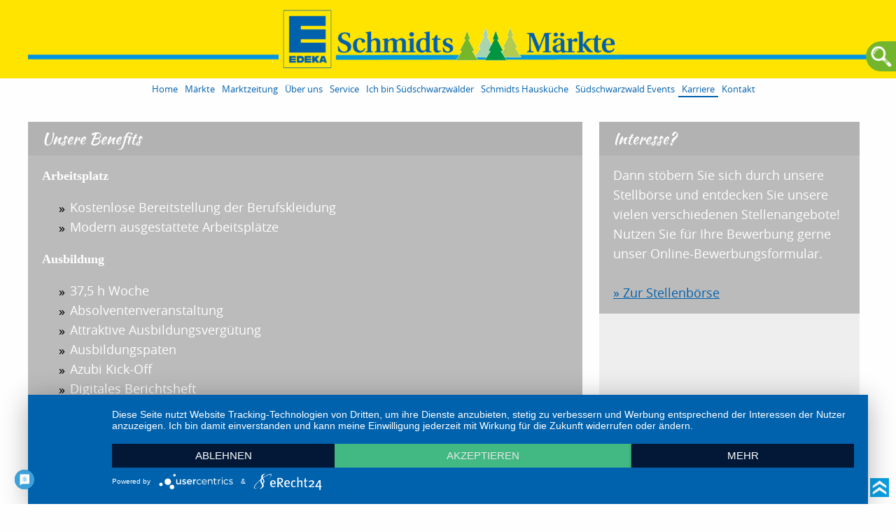

--- FILE ---
content_type: text/html
request_url: https://schmidts-maerkte.de/18/ueber-uns.php?DOC_INST=136
body_size: 5606
content:
<!DOCTYPE html >
<html lang="de" class="no-js">
<head>
<meta http-equiv="Content-Type" content="text/html; charset=utf-8">
<title>Unsere Benefits</title>
<meta http-equiv="expires" content="43200">
<meta name="robots" content="index,follow">
<meta name="description" content="Benefits / Schmidts Märkte / Mitarbeitervorteile">
<meta name="keywords" content="Schmidts, Märkte, Edeka, Lebensmittel, Einkaufen">
<meta name="copyright" content="by Schmidts Märkte GmbH">
<meta name="audience" content="all">
<meta name="revisit-after" content="7 days">
<meta name="viewport" content="width=device-width" />
<link rel="shortcut icon" href="image/favicon.ico" type="image/x-icon">
<link href="navdt.css" rel="stylesheet" type="text/css">
<link href="navsp.css" rel="stylesheet" type="text/css">
<link href="main.css" rel="stylesheet" type="text/css">
<link href="transition.css" rel="stylesheet" type="text/css">
<link href="navsp_.css" rel="stylesheet" type="text/css">
<link href="slide.css" rel="stylesheet" type="text/css">
<link href="gallery.css" rel="stylesheet" type="text/css">
<link href="oc.css" rel="stylesheet" type="text/css">
<script type="text/javascript" src="navsp.js"></script>

<!-- XXXXXXXXXX SLIDESHOW HEAD XXXXXXXXXX-->
<link rel=stylesheet href="css/slide2.css"><link rel=stylesheet href="css/sheet1.css">
<!-- jQuery library --><script src="https://ajax.googleapis.com/ajax/libs/jquery/1/jquery.min.js"></script>
<!-- Cycle plugin --><script src="jquery.cycle2.js"></script>
<!-- namespacing jQuery and all plugins loaded so far --><script type="text/javascript">/*<![CDATA[*/ var WY = window.WY || {}; WY.$ = jQuery.noConflict(true); /*]]>*/</script>	
<style type="text/css"></style>
<link rel=stylesheet href="css/demo-slideshow.css">
<!-- XXXXXXXXXX SLIDESHOW HEAD END XXXXXXXXXX--> 

<script>
window.addEventListener("load", function() {
document.getElementById("widget_button").addEventListener("click", function() {
document.getElementById("widget_button").classList.toggle("ein");
document.getElementById("widget").classList.toggle("ein");
}, false); }, false);
</script>
<meta data-privacy-proxy-server="https://privacy-proxy-server.usercentrics.eu">
<script type="application/javascript" src="https://privacy-proxy.usercentrics.eu/latest/uc-block.bundle.js">
</script>
<script type="application/javascript" src="https://app.usercentrics.eu/latest/main.js" id="FvgwPZy4A"></script>

<!-- Meta Pixel Code -->
<script>
!function(f,b,e,v,n,t,s)
{if(f.fbq)return;n=f.fbq=function(){n.callMethod?
n.callMethod.apply(n,arguments):n.queue.push(arguments)};
if(!f._fbq)f._fbq=n;n.push=n;n.loaded=!0;n.version='2.0';
n.queue=[];t=b.createElement(e);t.async=!0;
t.src=v;s=b.getElementsByTagName(e)[0];
s.parentNode.insertBefore(t,s)}(window, document,'script',
'https://connect.facebook.net/en_US/fbevents.js');
fbq('init', '279111747388961');
fbq('track', 'PageView');
</script>
<noscript><img height="1" width="1" style="display:none"
src="https://www.facebook.com/tr?id=279111747388961&ev=PageView&noscript=1"
/></noscript>
<!-- End Meta Pixel Code -->

<!-- Change HEAD -->
  <script>window.jQuery || document.write('<script type="text/javascript" src="/18/webyep-system/program/javascript/jquery-1.11.0.min.js"><\/script>')</script><script src='/18/webyep-system/program/javascript/jq-simple-modal.js'></script>
<script src='/18/webyep-system/program/javascript/wyJqModelWindow.js'></script>
<link rel='stylesheet' href='/18/webyep-system/program/css/jq-simplemodal.css' media='screen' />
<script src='/18/webyep-system/program/opt/jquery-lightbox/lightbox.min.js'></script>
<link rel='stylesheet' href='/18/webyep-system/program/opt/jquery-lightbox/css/lightbox.css' media='screen' />
</head>
<body> 
<div id="widget_button"><img src="image/suche.png" width="auto" height="auto" alt="Suche"></div>
<div id="widget">
<div id="widget_container">
<!-- start of search box html -->
<table cellpadding=0 cellspacing=0 border=0 >
<tr>
	<td>
		<form style="margin:0px; margin-top:4px;" action="https://search.freefind.com/find.html" method="get" accept-charset="utf-8" target="_self">
		<input type="hidden" name="si" value="63111613">
		<input type="hidden" name="pid" value="r">
		<input type="hidden" name="n" value="0">
		<input type="hidden" name="_charset_" value="">
		<input type="hidden" name="bcd" value="&#247;">
		<input type="text" name="query" size="15"> 
		<input type="submit" value="suchen">
		</form>
	</td>
</tr>
</table>
<!-- end of search box html --></div></div>
<script src="//inc.freefind.com/inc/ffse-overlay.min.js" async></script>
<div class="startofpage"><a href="#"><img src="image/sop.png" alt="start of page"></a></div>

<div class="header1"><div class="spacebeside"><div class="content2">
	<div class="logo"><a href="index.php"><img src="image/18-sm-logo-tr-3600.png" width="100%" height="auto" alt="Schmidts Märkte GmbH"></a></div></div></div></div>
<div class="header1sp"><div class="spacebeside"><div class="content2">
	<div class="logo"><a href="index.php"><img src="image/18-sm-logo-sp-tr-1500.png" width="100%" height="auto" alt="Schmidts Märkte GmbH"></a></div></div></div></div>

<div class="header2"><div class="spacebeside"><div class="content2">
	<div class="navdt" style="clear:both;"><div class="ssappetizer"></div>
	<div class="navcontent"><div id="MyMenu">
	
<ul class="WebYepMenu">
<li class="WebYepMenuItem WebYepMenuFirstItem"><a class="WebYepMenuItem WebYepMenuFirstItem" href="http://schmidts-maerkte.de/18/home.php?DOC_INST=1">Home</a></li>
<li class="WebYepMenuTitle WebYepMenuTitleExpanded" id="WYMUTITLE02"><a class="WebYepMenuTitle WebYepMenuTitleExpanded" href="http://schmidts-maerkte.de/18/maerkte.php?DOC_INST=2">Märkte</a>
<ul class="WebYepMenu WYMUTREE_0" id="WYMUTREE_0_2">
<li class="WebYepMenuItem WebYepMenuFirstItem"><a class="WebYepMenuItem WebYepMenuFirstItem" href="http://schmidts-maerkte.de/18/xlmarkt-bs-brennet-park.php?DOC_INST=11">Bad Säckingen XL-Markt</a></li>
<li class="WebYepMenuItem"><a class="WebYepMenuItem" href="http://schmidts-maerkte.de/18/markt-bad-saeckingen-lohgerbe.php?DOC_INST=12">Bad Säckingen City Markt</a></li>
<li class="WebYepMenuItem"><a class="WebYepMenuItem" href="http://schmidts-maerkte.de/18/markt-bonndorf.php?DOC_INST=13">Bonndorf</a></li>
<li class="WebYepMenuItem"><a class="WebYepMenuItem" href="http://schmidts-maerkte.de/18/markt-haeusern.php?DOC_INST=14">Häusern</a></li>
<li class="WebYepMenuItem"><a class="WebYepMenuItem" href="http://schmidts-maerkte.de/18/markt-herrischried.php?DOC_INST=15">Herrischried</a></li>
<li class="WebYepMenuItem"><a class="WebYepMenuItem" href="http://schmidts-maerkte.de/18/markt-lenzkirch.php?DOC_INST=16">Lenzkirch</a></li>
<li class="WebYepMenuItem"><a class="WebYepMenuItem" href="http://schmidts-maerkte.de/18/markt-murg.php?DOC_INST=121">Murg</a></li>
<li class="WebYepMenuItem"><a class="WebYepMenuItem" href="http://schmidts-maerkte.de/18/markt-rickenbach.php?DOC_INST=17">Rickenbach</a></li>
<li class="WebYepMenuItem"><a class="WebYepMenuItem" href="http://schmidts-maerkte.de/18/markt-schluchsee.php?DOC_INST=18">Schluchsee</a></li>
<li class="WebYepMenuItem"><a class="WebYepMenuItem" href="http://schmidts-maerkte.de/18/markt-st-blasien.php?DOC_INST=19">St. Blasien</a></li>
<li class="WebYepMenuItem"><a class="WebYepMenuItem" href="http://schmidts-maerkte.de/18/xlmarkt-titisee-neustadt.php?DOC_INST=20">Titisee-Neustadt XL-Markt</a></li>
<li class="WebYepMenuItem"><a class="WebYepMenuItem" href="http://schmidts-maerkte.de/18/smarkt-titisee-neustadt.php?DOC_INST=21">Titisee-Neustadt  S-Markt</a></li>
<li class="WebYepMenuItem"><a class="WebYepMenuItem" href="http://schmidts-maerkte.de/18/markt-todtmoos.php?DOC_INST=22">Todtmoos</a></li>
<li class="WebYepMenuItem"><a class="WebYepMenuItem" href="http://schmidts-maerkte.de/18/markt-todtnau.php?DOC_INST=134">Todtnau</a></li>
<li class="WebYepMenuItem"><a class="WebYepMenuItem" href="http://schmidts-maerkte.de/18/markt-wehr.php?DOC_INST=23">Wehr XL-Markt</a></li>
<li class="WebYepMenuItem"><a class="WebYepMenuItem" href="http://schmidts-maerkte.de/18/markt-zell.php?DOC_INST=24">Zell im Wiesental</a></li>
</ul>
</li>
<li class="WebYepMenuTitle WebYepMenuTitleExpanded" id="WYMUTITLE03"><a class="WebYepMenuTitle WebYepMenuTitleExpanded" href="http://schmidts-maerkte.de/18/marktzeitung.php?DOC_INST=3">Marktzeitung</a>
<ul class="WebYepMenu WYMUTREE_0" id="WYMUTREE_0_3">
<li class="WebYepMenuItem WebYepMenuFirstItem"><a class="WebYepMenuItem WebYepMenuFirstItem" href="http://schmidts-maerkte.de/18/nl-mz-anmeldung.php?DOC_INST=49">Marktzeitung per Email</a></li>
</ul>
</li>
<li class="WebYepMenuTitle WebYepMenuTitleExpanded" id="WYMUTITLE04"><a class="WebYepMenuTitle WebYepMenuTitleExpanded" href="http://schmidts-maerkte.de/18/kontakt.php?DOC_INST=4">Über uns</a>
<ul class="WebYepMenu WYMUTREE_0" id="WYMUTREE_0_4">
<li class="WebYepMenuItem"><a class="WebYepMenuItem" href="http://schmidts-maerkte.de/18/philosophie.php?DOC_INST=25">Philosophie</a></li>
<li class="WebYepMenuItem"><a class="WebYepMenuItem" href="http://schmidts-maerkte.de/18/praemierungen.php?DOC_INST=26">Prämierungen</a></li>
<li class="WebYepMenuItem"><a class="WebYepMenuItem" href="http://schmidts-maerkte.de/18/geschichte.php?DOC_INST=27">Geschichte</a></li>
</ul>
</li>
<li class="WebYepMenuTitle WebYepMenuTitleExpanded" id="WYMUTITLE05"><a class="WebYepMenuTitle WebYepMenuTitleExpanded" href="http://schmidts-maerkte.de/18/service.php?DOC_INST=5">Service</a>
<ul class="WebYepMenu WYMUTREE_0" id="WYMUTREE_0_5">
<li class="WebYepMenuItem"><a class="WebYepMenuItem" href="http://schmidts-maerkte.de/18/party-service.php?DOC_INST=122">Partyservice</a></li>
<li class="WebYepMenuTitle WebYepMenuTitleExpanded" id="WYMUTITLE045"><a class="WebYepMenuTitle WebYepMenuTitleExpanded" href="http://schmidts-maerkte.de/18/foerderung-projekte.php?DOC_INST=45">Förderung &amp; Projekte</a>
<ul class="WebYepMenu WYMUTREE_0" id="WYMUTREE_0_45">
<li class="WebYepMenuItem WebYepMenuFirstItem"><a class="WebYepMenuItem WebYepMenuFirstItem" href="http://schmidts-maerkte.de/18/projekte.php?DOC_INST=47">Gemüsebeete für Kids</a></li>
<li class="WebYepMenuItem"><a class="WebYepMenuItem" href="http://schmidts-maerkte.de/18/projekte.php?DOC_INST=48">Mehr bewegen - besser essen</a></li>
</ul>
</li>
<li class="WebYepMenuItem"><a class="WebYepMenuItem" href="http://schmidts-maerkte.de/18/anmeldung-schweizer-kunden.php?DOC_INST=77">Schweizer Kunden</a></li>
</ul>
</li>
<li class="WebYepMenuItem"><a class="WebYepMenuItem" href="http://schmidts-maerkte.de/18/total-regional.php?DOC_INST=8">Ich bin Südschwarzwälder</a></li>
<li class="WebYepMenuTitle WebYepMenuTitleExpanded" id="WYMUTITLE06"><a class="WebYepMenuTitle WebYepMenuTitleExpanded" href="http://schmidts-maerkte.de/18/hauskueche.php?DOC_INST=6">Schmidts Hausküche</a>
<ul class="WebYepMenu WYMUTREE_0" id="WYMUTREE_0_6">
<li class="WebYepMenuItem"><a class="WebYepMenuItem" href="http://schmidts-maerkte.de/18/xl-gastronomie-bad-saeckingen.php?DOC_INST=51">Restaurants</a></li>
<li class="WebYepMenuItem"><a class="WebYepMenuItem" href="http://schmidts-maerkte.de/18/tischreservierung.php?DOC_INST=135">Tischreservierung</a></li>
</ul>
</li>
<li class="WebYepMenuItem"><a class="WebYepMenuItem" href="http://schmidts-maerkte.de/18/veranstaltungen-kundenevents.php?DOC_INST=138">Südschwarzwald Events</a></li>
<li class="WebYepMenuCurrentPath WebYepMenuTitle WebYepMenuTitleExpanded" id="WYMUTITLE09"><a class="WebYepMenuCurrentPath WebYepMenuTitle WebYepMenuTitleExpanded" href="http://schmidts-maerkte.de/18/stellenboerse.php?DOC_INST=9">Karriere</a>
<ul class="WebYepMenu WYMUTREE_0" id="WYMUTREE_0_9">
<li class="WebYepMenuItem WebYepMenuCurrentItem"><a class="WebYepMenuItem WebYepMenuCurrentItem" href="http://schmidts-maerkte.de/18/ueber-uns.php?DOC_INST=136">Unsere Benefits</a></li>
<li class="WebYepMenuItem"><a class="WebYepMenuItem" href="http://schmidts-maerkte.de/18/weiterleitung.php?DOC_INST=129">Stellenbörse</a></li>
<li class="WebYepMenuItem"><a class="WebYepMenuItem" href="http://schmidts-maerkte.de/18/bewerbung.php?DOC_INST=62">Bewerbung</a></li>
<li class="WebYepMenuItem"><a class="WebYepMenuItem" href="http://schmidts-maerkte.de/18/azubi-stellenboerse.php?DOC_INST=128">Ausbildung</a></li>
<li class="WebYepMenuItem"><a class="WebYepMenuItem" href="http://schmidts-maerkte.de/18/weiterbildung.php?DOC_INST=72">Weiterbildung</a></li>
</ul>
</li>
<li class="WebYepMenuTitle WebYepMenuTitleExpanded" id="WYMUTITLE010"><a class="WebYepMenuTitle WebYepMenuTitleExpanded" href="http://schmidts-maerkte.de/18/kontakt.php?DOC_INST=10">Kontakt</a>
<ul class="WebYepMenu WYMUTREE_0" id="WYMUTREE_0_10">
<li class="WebYepMenuItem WebYepMenuFirstItem"><a class="WebYepMenuItem WebYepMenuFirstItem" href="http://schmidts-maerkte.de/18/hauskueche.php?DOC_INST=143">Lieferantenanfrage</a></li>
<li class="WebYepMenuItem"><a class="WebYepMenuItem" href="http://schmidts-maerkte.de/18/kummerkasten.php?DOC_INST=63">Kontaktformular</a></li>
</ul>
</li>
</ul>

</div></div></div></div></div></div>
<!-- Ende Header-->

<div class="contactSP"></div>

<div class="bannersp">
<div class="navspbox"><div class="ssappetizer"></div>
<div class="navsp"><img src="image/navbutsp.png" width="50" height="38" alt="" />
<div id="MyMenu2">
<ul class="WebYepMenu">
<li class="WebYepMenuItem WebYepMenuFirstItem"><a class="WebYepMenuItem WebYepMenuFirstItem" href="http://schmidts-maerkte.de/18/home.php?DOC_INST=1">Home</a></li>
<li class="WebYepMenuTitle WebYepMenuTitleExpanded" id="WYMUTITLE12"><a class="WebYepMenuTitle WebYepMenuTitleExpanded" href="http://schmidts-maerkte.de/18/maerkte.php?DOC_INST=2">Märkte</a>
<ul class="WebYepMenu WYMUTREE_1" id="WYMUTREE_1_2">
<li class="WebYepMenuItem WebYepMenuFirstItem"><a class="WebYepMenuItem WebYepMenuFirstItem" href="http://schmidts-maerkte.de/18/xlmarkt-bs-brennet-park.php?DOC_INST=11">Bad Säckingen XL-Markt</a></li>
<li class="WebYepMenuItem"><a class="WebYepMenuItem" href="http://schmidts-maerkte.de/18/markt-bad-saeckingen-lohgerbe.php?DOC_INST=12">Bad Säckingen City Markt</a></li>
<li class="WebYepMenuItem"><a class="WebYepMenuItem" href="http://schmidts-maerkte.de/18/markt-bonndorf.php?DOC_INST=13">Bonndorf</a></li>
<li class="WebYepMenuItem"><a class="WebYepMenuItem" href="http://schmidts-maerkte.de/18/markt-haeusern.php?DOC_INST=14">Häusern</a></li>
<li class="WebYepMenuItem"><a class="WebYepMenuItem" href="http://schmidts-maerkte.de/18/markt-herrischried.php?DOC_INST=15">Herrischried</a></li>
<li class="WebYepMenuItem"><a class="WebYepMenuItem" href="http://schmidts-maerkte.de/18/markt-lenzkirch.php?DOC_INST=16">Lenzkirch</a></li>
<li class="WebYepMenuItem"><a class="WebYepMenuItem" href="http://schmidts-maerkte.de/18/markt-murg.php?DOC_INST=121">Murg</a></li>
<li class="WebYepMenuItem"><a class="WebYepMenuItem" href="http://schmidts-maerkte.de/18/markt-rickenbach.php?DOC_INST=17">Rickenbach</a></li>
<li class="WebYepMenuItem"><a class="WebYepMenuItem" href="http://schmidts-maerkte.de/18/markt-schluchsee.php?DOC_INST=18">Schluchsee</a></li>
<li class="WebYepMenuItem"><a class="WebYepMenuItem" href="http://schmidts-maerkte.de/18/markt-st-blasien.php?DOC_INST=19">St. Blasien</a></li>
<li class="WebYepMenuItem"><a class="WebYepMenuItem" href="http://schmidts-maerkte.de/18/xlmarkt-titisee-neustadt.php?DOC_INST=20">Titisee-Neustadt XL-Markt</a></li>
<li class="WebYepMenuItem"><a class="WebYepMenuItem" href="http://schmidts-maerkte.de/18/smarkt-titisee-neustadt.php?DOC_INST=21">Titisee-Neustadt  S-Markt</a></li>
<li class="WebYepMenuItem"><a class="WebYepMenuItem" href="http://schmidts-maerkte.de/18/markt-todtmoos.php?DOC_INST=22">Todtmoos</a></li>
<li class="WebYepMenuItem"><a class="WebYepMenuItem" href="http://schmidts-maerkte.de/18/markt-todtnau.php?DOC_INST=134">Todtnau</a></li>
<li class="WebYepMenuItem"><a class="WebYepMenuItem" href="http://schmidts-maerkte.de/18/markt-wehr.php?DOC_INST=23">Wehr XL-Markt</a></li>
<li class="WebYepMenuItem"><a class="WebYepMenuItem" href="http://schmidts-maerkte.de/18/markt-zell.php?DOC_INST=24">Zell im Wiesental</a></li>
</ul>
</li>
<li class="WebYepMenuTitle WebYepMenuTitleExpanded" id="WYMUTITLE13"><a class="WebYepMenuTitle WebYepMenuTitleExpanded" href="http://schmidts-maerkte.de/18/marktzeitung.php?DOC_INST=3">Marktzeitung</a>
<ul class="WebYepMenu WYMUTREE_1" id="WYMUTREE_1_3">
<li class="WebYepMenuItem WebYepMenuFirstItem"><a class="WebYepMenuItem WebYepMenuFirstItem" href="http://schmidts-maerkte.de/18/nl-mz-anmeldung.php?DOC_INST=49">Marktzeitung per Email</a></li>
</ul>
</li>
<li class="WebYepMenuTitle WebYepMenuTitleExpanded" id="WYMUTITLE14"><a class="WebYepMenuTitle WebYepMenuTitleExpanded" href="http://schmidts-maerkte.de/18/kontakt.php?DOC_INST=4">Über uns</a>
<ul class="WebYepMenu WYMUTREE_1" id="WYMUTREE_1_4">
<li class="WebYepMenuItem"><a class="WebYepMenuItem" href="http://schmidts-maerkte.de/18/philosophie.php?DOC_INST=25">Philosophie</a></li>
<li class="WebYepMenuItem"><a class="WebYepMenuItem" href="http://schmidts-maerkte.de/18/praemierungen.php?DOC_INST=26">Prämierungen</a></li>
<li class="WebYepMenuItem"><a class="WebYepMenuItem" href="http://schmidts-maerkte.de/18/geschichte.php?DOC_INST=27">Geschichte</a></li>
</ul>
</li>
<li class="WebYepMenuTitle WebYepMenuTitleExpanded" id="WYMUTITLE15"><a class="WebYepMenuTitle WebYepMenuTitleExpanded" href="http://schmidts-maerkte.de/18/service.php?DOC_INST=5">Service</a>
<ul class="WebYepMenu WYMUTREE_1" id="WYMUTREE_1_5">
<li class="WebYepMenuItem"><a class="WebYepMenuItem" href="http://schmidts-maerkte.de/18/party-service.php?DOC_INST=122">Partyservice</a></li>
<li class="WebYepMenuTitle WebYepMenuTitleExpanded" id="WYMUTITLE145"><a class="WebYepMenuTitle WebYepMenuTitleExpanded" href="http://schmidts-maerkte.de/18/foerderung-projekte.php?DOC_INST=45">Förderung &amp; Projekte</a>
<ul class="WebYepMenu WYMUTREE_1" id="WYMUTREE_1_45">
<li class="WebYepMenuItem WebYepMenuFirstItem"><a class="WebYepMenuItem WebYepMenuFirstItem" href="http://schmidts-maerkte.de/18/projekte.php?DOC_INST=47">Gemüsebeete für Kids</a></li>
<li class="WebYepMenuItem"><a class="WebYepMenuItem" href="http://schmidts-maerkte.de/18/projekte.php?DOC_INST=48">Mehr bewegen - besser essen</a></li>
</ul>
</li>
<li class="WebYepMenuItem"><a class="WebYepMenuItem" href="http://schmidts-maerkte.de/18/anmeldung-schweizer-kunden.php?DOC_INST=77">Schweizer Kunden</a></li>
</ul>
</li>
<li class="WebYepMenuItem"><a class="WebYepMenuItem" href="http://schmidts-maerkte.de/18/total-regional.php?DOC_INST=8">Ich bin Südschwarzwälder</a></li>
<li class="WebYepMenuTitle WebYepMenuTitleExpanded" id="WYMUTITLE16"><a class="WebYepMenuTitle WebYepMenuTitleExpanded" href="http://schmidts-maerkte.de/18/hauskueche.php?DOC_INST=6">Schmidts Hausküche</a>
<ul class="WebYepMenu WYMUTREE_1" id="WYMUTREE_1_6">
<li class="WebYepMenuItem"><a class="WebYepMenuItem" href="http://schmidts-maerkte.de/18/xl-gastronomie-bad-saeckingen.php?DOC_INST=51">Restaurants</a></li>
<li class="WebYepMenuItem"><a class="WebYepMenuItem" href="http://schmidts-maerkte.de/18/tischreservierung.php?DOC_INST=135">Tischreservierung</a></li>
</ul>
</li>
<li class="WebYepMenuItem"><a class="WebYepMenuItem" href="http://schmidts-maerkte.de/18/veranstaltungen-kundenevents.php?DOC_INST=138">Südschwarzwald Events</a></li>
<li class="WebYepMenuCurrentPath WebYepMenuTitle WebYepMenuTitleExpanded" id="WYMUTITLE19"><a class="WebYepMenuCurrentPath WebYepMenuTitle WebYepMenuTitleExpanded" href="http://schmidts-maerkte.de/18/stellenboerse.php?DOC_INST=9">Karriere</a>
<ul class="WebYepMenu WYMUTREE_1" id="WYMUTREE_1_9">
<li class="WebYepMenuItem WebYepMenuCurrentItem"><a class="WebYepMenuItem WebYepMenuCurrentItem" href="http://schmidts-maerkte.de/18/ueber-uns.php?DOC_INST=136">Unsere Benefits</a></li>
<li class="WebYepMenuItem"><a class="WebYepMenuItem" href="http://schmidts-maerkte.de/18/weiterleitung.php?DOC_INST=129">Stellenbörse</a></li>
<li class="WebYepMenuItem"><a class="WebYepMenuItem" href="http://schmidts-maerkte.de/18/bewerbung.php?DOC_INST=62">Bewerbung</a></li>
<li class="WebYepMenuItem"><a class="WebYepMenuItem" href="http://schmidts-maerkte.de/18/azubi-stellenboerse.php?DOC_INST=128">Ausbildung</a></li>
<li class="WebYepMenuItem"><a class="WebYepMenuItem" href="http://schmidts-maerkte.de/18/weiterbildung.php?DOC_INST=72">Weiterbildung</a></li>
</ul>
</li>
<li class="WebYepMenuTitle WebYepMenuTitleExpanded" id="WYMUTITLE110"><a class="WebYepMenuTitle WebYepMenuTitleExpanded" href="http://schmidts-maerkte.de/18/kontakt.php?DOC_INST=10">Kontakt</a>
<ul class="WebYepMenu WYMUTREE_1" id="WYMUTREE_1_10">
<li class="WebYepMenuItem WebYepMenuFirstItem"><a class="WebYepMenuItem WebYepMenuFirstItem" href="http://schmidts-maerkte.de/18/hauskueche.php?DOC_INST=143">Lieferantenanfrage</a></li>
<li class="WebYepMenuItem"><a class="WebYepMenuItem" href="http://schmidts-maerkte.de/18/kummerkasten.php?DOC_INST=63">Kontaktformular</a></li>
</ul>
</li>
</ul>

</div></div></div>
</div>

<div class="banner"><div class="bannerdt">
<!-- XXXXXXXXXX SLIDESHOW BODY XXXXXXXXXX-->
<div class="container"><p class="f-fp">
<span id="WYSlideshow"><div id="WYSlideshow" class="WY_Slideshowr" data-cycle-slides="> 
div.mydiv" data-cycle-pager=".cycle-pager" data-cycle-fx="fade" data-cycle-speed="3000" data-cycle-timeout="4000">
<!-- prev/next links -->
<div class="cycle-prev"><a href="#"></a></div><div class="cycle-next"><a href="#"></a></div>
<!-- loop -->
<!-- ende loop -->
<!-- initialize the slideshow when the DOM is ready -->
<script type="text/javascript">/*<![CDATA[*/
WY.$(document).ready(function() {if (!WY.$('.WY_Slideshowr').find('.WebYepLoopAddButton').length) {	WY.$('.WY_Slideshowr').cycle();    }  });/*]]>*/</script>
</div><!-- WYSlideshow -->
<!-- empty element for pager links / page-image is defindes at jquery.cycle2.js on line 1221 (original: <span>&bull;</span>  -->
<div class="cycle-pager"></div><div id="adv-custom-pager" class="center external"></div></span></div><!-- container-->
<!-- XXXXXXXXXX SLIDESHOW BODY END XXXXXXXXXX-->

</div></div>
<!-- Ende banner-->

<div class="spacebeside"><div class="content">

<a href='/18/webyep-system/program/webyep-logon-de.php' id='WebYepLogon' onclick='javascript:opendModelWindow(&#039; &#039;, &#039;/18/webyep-system/program/logon.php?LOGON_PAGE_URL=%2F18%2Fueber-uns.php%3FDOC_INST%3D136&#039;); return false;' title='ISS CMS Anmeldung'><img src='/18/webyep-system/program/images/nix.gif' width='16' height='16' alt='Anmeldung' style='border: none; width:12px; height:16px'></a><!-- 2/1 --------------------------------------------------------------------------------------------------------------8 -->
<div class="parent">
<div class="box66l-b" style="background:#;">
<div class="boxheight">
<div class="boxhead H2">Unsere Benefits</div>
<div class="boxcon"><div><span class='H5'>Arbeitsplatz</span><br>

<ul>
<li>Kostenlose Bereitstellung der Berufskleidung</li>
<li>Modern ausgestattete Arbeitsplätze</li>
</ul>
<span class='H5'>Ausbildung</span><br>

<ul>
<li>37,5 h Woche</li>
<li>Absolventenveranstaltung</li>
<li>Attraktive Ausbildungsvergütung</li>
<li>Ausbildungspaten</li>
<li>Azubi Kick-Off</li>
<li>Digitales Berichtsheft</li>
<li>EDEKA Next</li>
<li>Individuelle Betreuung</li>
<li>Möglichkeit der dualen Ausbildung</li>
<li>Möglichkeit der verkürzten Ausbildung</li>
<li>Prüfungsvorbereitung</li>
<li>Übertarifliche Vergütung</li>
<li>Weiterbeschäftigungsmöglichkeit nach der Ausbildung</li>
<li>Wir sind „zertifizierter Ausbildungsbetrieb“ in allen ausbildenden Märkten (außer Todtmoos)</li>
<li>Zusatzqualifikation während der Ausbildung möglich</li>
<li>Zusätzliche Fachseminare und Exkursionen</li>
</ul>
<span class='H5'>Gesundheit</span><br>

<ul>
<li>An apple a day (täglich frisches Obst)</li>
<li>BEM - Betriebliches Eingliederungsmanagement</li>
<li>Gratis Tee und Kaffee für alle Mitarbeitenden</li>
<li>Betriebsseelsorger</li>
</ul>
<span class='H5'>Einkaufsvorteile</span><br>

<ul>
<li>10 % Mitarbeiterrabatt</li>
<li>Zugang Corporate Benefits Portal </li>
<li>E-Ladesäulen mit vergünstigten Konditionen</li>
<li>Firmenfahrzeug in Führungspositionen</li>
<li>Job Rad</li>
<li>Kostenlose Mitnahme von guten Lebensmitteln nach Ablauf MHD</li>
</ul>
<span class='H5'>Talentschmiede</span><br>

<ul>
<li>Coaching</li>
<li>Förderung unserer Talente</li>
<li>Fach-/und Führungskräftelaufbahn</li>
<li>Über 40 verschiedene Weiterbildungsmöglichkeiten</li>
<li>EDEKA Next (Seminarportal)</li>
</ul>
<span class='H5'>Vergütung</span><br>

<ul>
<li>Attraktive Bezahlung</li>
<li>Bis zu 3040 € Notenprämie</li>
<li>Urlaubs- &amp; Weihnachtsgeld</li>
<li>Bezahlung über dem Mindestlohn</li>
<li>Funktionszulagen</li>
<li>Stetige Gehaltsentwicklung</li>
<li>Übergesetzlichen Zuschuss zur betrieblichen Altersvorsorge</li>
<li>Urlaubsgeld</li>
<li>Warengutscheine (steuer- und sozialversicherungsfrei)</li>
<li>Weihnachtsgeld</li>
<li>Zuschuss VWL</li>
</ul>
<span class='H5'>Wohlbefinden</span><br>

<ul>
<li>36 Urlaubstage im Jahr</li>
<li>Arbeitsplatznahe Parkplätze für Auto und Rad</li>
<li>Inhabergeführtes Unternehmen</li>
<li>Krisensicherer Arbeitsplatz</li>
<li>Liebevolles und familiäres Miteinander</li>
<li>Teamausflüge</li>
<li>Unbefristete Anstellungsverträge</li>
</ul>
<span class='H5'>Wertschätzung</span><br>

<ul>
<li>Greifbare Geschäftsführung auch für persönliche Anliegen</li>
<li>Familiäre Arbeitsatmosphäre</li>
<li>Jährliche Jahres- &amp; Jubiläumsfeier</li>
<li>Kurzer Draht in die Verwaltung, jederzeit erreichbar und schnelle Bearbeitung</li>
<li>Persönliche Betreuung durch unsere Personalreferenten</li>
<li>Persönliche Feedbackgespräche</li>
<li>Regelmäßige Jahresgespräche</li>
<li>Sachgeschenk zu persönlichen Anlässen</li>
<li>Team- und Abteilungssitzungen</li>
<li>Transparente Unternehmensphilosophie und -strategie</li>
<li>Wir schätzen die Persönlichkeit eines jeden Mitarbeiters</li>
</ul>
<span class='H5'>Work-Life Balance</span><br>

<ul>
<li>Flexible Arbeitszeiten durch wöchentliche Schichtmodelle</li>
<li>Möglichkeit Marktwechsel in einer unserer 16 Märkte</li>
<li>Verschiedene Arbeitszeitmodelle
</ul>
</div>
<span class="more"></span>
</div>
</div></div>

<div class="box33-b">

<div class="box100" style="margin-bottom:20px; background:#;">
<div class="boxheight">
<div class="boxhead H2">Interesse?</div>
<div class="boxcon"><div>Dann stöbern Sie sich durch unsere Stellbörse und entdecken Sie unsere vielen verschiedenen Stellenangebote!<br>
Nutzen Sie für Ihre Bewerbung gerne unser Online-Bewerbungsformular.<br>
<br>
<a href='stellenboerse.php?DOC_INST=9'>» Zur Stellenbörse</a></div>
<span class="more"></span>
</div></div></div>
</div></div>



<!-- 100 --------------------------------------------------------------------------------------------------------------0 -->


<br>
<div style="color:black; font-weight:bold;">
</div>
</div></div></div>

<div class="footer1">
    <div class="footero">
        <div class="parent">
            <div class="footerbox">
                Schmidts Märkte GmbH / Verwaltung<br>
Bergstraße 2, 79736 Rickenbach<br>
Tel: 0 77 65 - 92 08-0            </div>
            <div class="footerbox">
                <a href='impressum.php?DOC_INST=39'>Impressum</a> / <a href='disclaimer.php?DOC_INST=41'>Disclaimer</a><br>
<a href='datenschutz.php?DOC_INST=38'>Datenschutzerklärung</a>            </div>
            <div class="footerbox">
                <a href='https://www.iss-web.de' target='_blank'>Konzeption, Programmierung, CMS &amp; Hosting by ISS</a><br>
<a href='https://www.utdesign.de' target='_blank'>Entwurf &amp; Design: UTDESIGN</a>            </div>
        </div>
    </div></div>
	<div class="footer1" style="background:#cccccc;">
	<div class="footer-icon">
	<br>Ausflugziele, Veranstaltungen und Informationen aus unserer Region finden Sie hier:<br>
 <br>
	<a href='https://www.naturpark-suedschwarzwald.de/' target='_blank' title='Naturpark Südschwarzwald'><img class="footerlogo" src='/18/webyep-system/data/im-Logo1_-1807.png' width='581' height='180' alt='Naturpark Südschwarzwald'></a>	<a href='https://www.badeparadies-schwarzwald.de/' target='_blank' title='Badeparadies Schwarzwald'><img class="footerlogo" src='/18/webyep-system/data/im-Logo2_-4189.png' width='275' height='101' alt='Badeparadies Schwarzwald'></a>    <a href='https://www.hochschwarzwald.de/' target='_blank' title='Hochschwarzwald Tourismus GmbH'><img class="footerlogo" src='/18/webyep-system/data/im-Logo3_-2169.png' width='275' height='101' alt='Hochschwarzwald Tourismus GmbH'></a>	<a href='https://www.schwarzwald-bio-weiderind.de/' target='_blank' title='Schwarzwald Bio Weiderind '><img class="footerlogo" src='/18/webyep-system/data/im-Logo4_-5281.png' width='275' height='170' alt='Schwarzwald Bio Weiderind '></a>    <a href='https://www.ferienwelt-suedschwarzwald.de/' target='_blank' title='Ferienwelt Südschwarzwald'><img class="footerlogo" src='/18/webyep-system/data/im-Logo5_-3404.jpg' width='713' height='632' alt='Ferienwelt Südschwarzwald'></a>		    	    	</div></div>
<div class="footer2">
<div class="footeru">
<div class="parent">  
<div class="footerbox2">© Copyright by Schmidts Märkte GmbH</div>
<div class="footerbox2" style="line-height:0rem;">
<a href='https://www.facebook.com/schmidtsmaerkte/' target='_blank' title='Facebook / Schmidts Märkte GmbH'><img class="SM-Icon" src='/18/webyep-system/data/im-Facebook-4168.png' width='980' height='980' alt='Facebook / Schmidts Märkte GmbH'></a>  
<a href='https://www.instagram.com/schmidts_maerkte_gmbh/' target='_blank' title='Instagram / Schmidts Märkte GmbH'><img class="SM-Icon" src='/18/webyep-system/data/im-Instagram-2437.png' width='980' height='980' alt='Instagram / Schmidts Märkte GmbH'></a></div>
<div class="footerbox2"><script>
/* <![CDATA[ */
document.write("<a href='mailto:info"+String.fromCharCode(64)+"schmidts-maerkte.de'>info"+String.fromCharCode(64)+"schmidts-maerkte.de<\/a>");
/* ]]> */
</script><noscript><div style="display:inline">info(_AT_)schmidts-maerkte.de</div></noscript></div>
</div></div></div>

</body>
</html>

--- FILE ---
content_type: text/css
request_url: https://schmidts-maerkte.de/18/navdt.css
body_size: 1248
content:
#MyMenu 		{padding:0; z-index:2000; position:relative; margin-top:0px; margin-right:0; margin-bottom:0; margin-left:0px; height:24px; clear:both; text-align:center;}
#MyMenu ul 		{margin:0; padding:0;}
#MyMenu ul li 	{float:left; list-style-image:none; list-style-position:outside; list-style-type:none; margin:0; padding:0 0 0 0;}

/* ------------------------ HAUPTMENÜ -----------------------------*/
#MyMenu ul li a,  #MyMenu ul li a:visited {color:#0061AF; display:block; font-weight:normal; font-size:1rem; font-family:'Open Sans', sans-serif; 
				/* font-variant:small-caps; line-height:0.5rem; */height:25px; /* Mase der Menüpunkte + padding */ margin:0 0 0 0; /* Abstand zwischen Menüpunkten */
				padding:7px 9px 2px 9px; /* oben, links, unten, rechts */ text-align:center; text-decoration:none; white-space:nowrap; /* dont wrap long entries (also see below) */
				border-bottom:0px solid #FFFFFF; border-left:0px solid #FFFFFF; background-color: transparent;}
#MyMenu ul li a:hover { /* Mouseover HAUPTMENÜ / wird vererbt */ color:#0061AF; font-weight:normal; border-bottom:2px solid #0061af;
-webkit-transition: all 0.5s;	-moz-transition: all 0.5s; -o-transition: all 0.5s;	transition: all 0.5s;}
/* NORMALER MENÜPUNKT (KEIN TITEL) */
#MyMenu a:link.WebYepMenuItem, #MyMenu a:visited.WebYepMenuItem {color:#0061AF; font-weight:normal;}
#MyMenu a:active.WebYepMenuItem, #MyMenu a:hover.WebYepMenuItem {color:#0061AF; font-weight:normal; border-bottom:2px solid #0061af;}
/* ÜBERGEORDNETER MENÜPUNKT */
#MyMenu a:link.WebYepMenuCurrentPath, #MyMenu a:visited.WebYepMenuCurrentPath {color:#0061AF; font-weight:normal; background:#fff; border-bottom:2px solid #0061af; }
/* SELEKTIERTER MENÃœPUNKT */
#MyMenu a:link.WebYepMenuCurrentItem, #MyMenu a:visited.WebYepMenuCurrentItem {color:#0061AF; font-weight:normal; background:#fff; border-bottom:2px solid #0061af;}/* ISS */
/*erster Menüpunkt*/
#MyMenu a.WebYepMenuFirstItem {border-left:0px solid #ffffff;}
/* ---------------------------- UNTERMENÜS ALLGEMEIN --------------------------------------*/
#MyMenu ul li ul { /* ISS - UNTERMENÜ GENERELL */left:-999em; /* Generelle Position des Untermenüs: weit ausserhalb des Bildschirms (von Links - so kein Scrollbalken) */
				margin:0px 0px 0px 0px; padding:1px 0px 0px 0px; position:absolute; width:175px; /* Breite des Menüs 2te Ebene */ background:rgba(250,250,250,0.8);}
#MyMenu ul li ul li {width:100%;}
#MyMenu ul li ul li a, /* UNTERMENÜ */ #MyMenu ul li ul li a:visited {background:transparent; color:#0061AF; font-weight:normal; height:auto; /* Höhe des Menüpunktes + padding */
				padding:9px 15px 9px 10px; /* Abstände des Untermenütextes im Button / oben, links, unten, rechts */ text-align:left; /* width:150px; Breite des Menüpunktes + padding */
				overflow:hidden; /* Feste Breite des Untermenüs! Zu lange Menüpunkttexte werden abgeschnitten! */ border-top:1px solid #fefefe; border-left:0px solid #90B2E6;}
/* ------------------------------ 2TE EBENE -------------------------------------*/
/* ÜBERGEORDNETER MENÜPUNKT 2TE EBENE*/
#MyMenu ul li ul li a:link.WebYepMenuCurrentPath, #MyMenu ul li ul li a:visited.WebYepMenuCurrentPath {color:#0061AF; font-weight:normal;}
/* MENÜTITEL 2TE EBENE*/
#MyMenu ul li ul li.WebYepMenuTitle a, #MyMenu ul li ul li.WebYepMenuTitle a:visited, #MyMenu ul li ul li.WebYepMenuTitle ul li.WebYepMenuTitle > a:visited {font-weight:normal;}
/* MENÜTITEL 2TE EBENE*/
#MyMenu ul li ul li a:hover, /* UNTERMENÜ HOVER */ #MyMenu ul li ul li.WebYepMenuTitle a:hover, #MyMenu ul li ul li.WebYepMenuTitle ul li a:hover, 
#MyMenu ul li ul li.WebYepMenuTitle ul li.WebYepMenuTitle ul li a:hover {background:#f1f1f1; color:#0061AF; /* Textfarbe bei Mouseover */ font-weight:normal;}

/* ---------------------------- 3TE EBENE --------------------------------- */
/* POSITION UND MASS 3TE EBENE */
#MyMenu ul li ul ul {margin-left:150px; /* Pixel neben der 2ten Ebene */ margin-top:-30px; /* Je niedriger desto weiter unten neben der 2ten Ebene */ padding-left:0px;
				width:180px; /* Breite der MenÃ¼punkte */ height:auto; /* Mase der MenÃ¼punkte + padding */}
/* ---------------------------- 4TE EBENE --------------------------------- */
/* POSITION UND MAÃŸ 4TE EBENE */
#MyMenu ul li ul ul ul {margin-left:155px; /* Pixel neben der 2ten Ebene */ margin-top:-25px; /* Je niedriger desto weiter unten neben der 2ten Ebene */
				padding-left:0px; width:150px; /* Breite der MenÃ¼punkte */ height:auto; /* Mase der MenÃ¼punkte + padding */}
/* ---------------SONSTIGES ------------------------- */
#MyMenu ul li ul ul li {width:100%;}
/* ---------------Diese beiden EintrÃ¤ge um jeweilige Ebene ergÃ¤nzen ------------------------- */
#MyMenu ul li:hover ul ul, #MyMenu ul li:hover ul ul ul, #MyMenu ul li:hover ul ul ul ul {left:-999em; /* Verschiebt Untermenüpunkte des aktiven Untermenüs links aus dem Bildschirm */ z-index:1400;}
#MyMenu ul li:hover ul, #MyMenu ul li li:hover ul, #MyMenu ul li li li:hover ul {left:auto; /* Zeigt Untermenü bei Mouseover über übergeordneten Menütitel (Nur erste Unterebene = 2te Ebene) */z-index:1400;}

--- FILE ---
content_type: text/css
request_url: https://schmidts-maerkte.de/18/navsp.css
body_size: 603
content:
/* Allgemeines */
#MyMenu2 {float:none; margin-right:0px; margin-left:0px; width:100%; background-repeat:no-repeat;}
/* jeder Menüpunkt */
#MyMenu2 a {display: block; padding: 5px 0px 5px 0px; background-repeat: no-repeat;	background-position: 0px 0px; text-decoration:none; ccolor:#0061af; font-weight:normal; 
			border-bottom-width: 1px; border-bottom-style: solid; border-bottom-color: #fff;}
/* Menütitel */
#MyMenu2 a.WebYepMenuTitle {color:#0061af; background:#ffe400;}
/* Offene Menütitel */
#MyMenu2 a:link.WebYepMenuTitleExpanded, #MyMenu2 a:active.WebYepMenuTitleExpanded, #MyMenu2 a:hover.WebYepMenuTitleExpanded {
	color:#0061af; font-weight:normal; font-style:normal; background:#ffe400;}
/* hintergrund*/
#MyMenu2 a:link, .MyMenu a:visited { background-repeat:no-repeat; color:#0061af; font-weight:normal; font-style:normal; background:#ffe400; font-size:20px; line-height:26px;
	text-align: center;	text-decoration: none;}
/* Alle anderen Menüpunkte bei Mouseover */
#MyMenu2 a:hover {color:#0061af; background:#68a0db;	font-weight: normal; text-decoration: none;}
#MyMenu2 a:link.WebYepMenuCurrentPath, #MyMenu2 a:visited.WebYepMenuCurrentPath {
	color:#000; text-decoration: none; background:#57a8dc; /* Farbe des offenen Menütitels bei aktivem Untermenüpunkt*/	font-weight: normal;}
/* Activer Menüpunkt Farbe */
#MyMenu2 a:link.WebYepMenuCurrentItem, #MyMenu2 a:visited.WebYepMenuCurrentItem {color:#fff; text-decoration: none; background:#0061af; font-weight:normal;}
/* Aktiver Menüpunkt bei Mouseover*/
#MyMenu2 a:active {color:#0061af;	background-color: #57a8dc; font-weight: normal;}
/* erster Menüpunkt  */
#MyMenu2 a.WebYepMenuFirstItem {border-top: 0px solid #0a40a0;}
/* Like above, but only for second menu level and below 
#MyMenu2 li li a.WebYepMenuFirstItem {border-top: none;}*/
/* Menütitel 2te Ebene*/
#MyMenu2 li li a:link, .MyMenu li li a:visited {line-height:24px;}
#MyMenu2 li li a.WebYepMenuTitle {font-size: 16px; background:#FFF6AA;}
/* Offene Menütitel 2te Ebene*/
#MyMenu2  li li a:link.WebYepMenuTitleExpanded, #MyMenu2  li li a:active.WebYepMenuTitleExpanded, #MyMenu2  li li a:hover.WebYepMenuTitleExpanded {color:#0061af; background:#FFF070;}
#MyMenu2 li li a:link.WebYepMenuCurrentPath, #MyMenu2 li li a:visited.WebYepMenuCurrentPath {color:#000; background: #72a5db;}
/* All menu item's anchor tags of second menu level */
#MyMenu2 li li a.WebYepMenuItem {color:#0061af; font-size: 16px; padding-left: 0px; background:#FFF070;}
/* XXXXXXXXXX 3te Ebene XXXXXXXXXX */
#MyMenu2 li li li a:link.WebYepMenuTitleExpanded, #MyMenu2 li li li a:active.WebYepMenuTitleExpanded, #MyMenu2 li li li a:hover.WebYepMenuTitleExpanded {background:#FFF070;}
#MyMenu2 li li li a.WebYepMenuTitle {color:#0061af; background:#FFF6AA; font-size:0.875rem;}
#MyMenu2 li li li a.WebYepMenuItem {font-size: 0.875rem; padding-left: 0px;display: none; background:#FFF6AA;}
/* XXXXXXXXXX 4te Ebene und folgend XXXXXXXXXX */
#MyMenu2 li li li li a.WebYepMenuItem {font-size:0.8rem; border-bottom:1px solid #fff; padding-left:0px; display:none; background:#FFF8C0;}
/* All trees */
#MyMenu2 ul {list-style-type: none;	margin:  0;	padding: 0;}
/* All items */
#MyMenu2 li {margin: 0;	padding: 0;	display: inline;}

--- FILE ---
content_type: text/css
request_url: https://schmidts-maerkte.de/18/main.css
body_size: 3296
content:
@charset "utf-8";
/* CSS Document */

@font-face 			{font-family:"Open Sans"; src: url("fonts/opensans-regular.woff") format("woff"), url("fonts/opensans-regular.woff2") format("woff2");}
@font-face 			{font-family:"Kaushan Script"; src: url("fonts/KaushanScript-Regular.woff") format("woff"), url("fonts/KaushanScript-Regular.woff2") format("woff2");}

	html 	{font-family:'Open Sans', Verdana, Arial, Helvetica, sans-serif;  font-size:100%;/* entspricht 16px oder 1em background: url(image/bg-site.jpg) no-repeat center center fixed;*/
			-webkit-background-size:cover; -moz-background-size:cover; -o-background-size:cover; background-size:cover;	overflow:auto; z-index:0; position:relative; scroll-behavior: smooth;}
	body 	{style="scrollbar-arrow-color:#000000; scrollbar-highlight-color:#666; scrollbar-base-color:#666; scrollbar-face-color:#666;" margin-bottom:0px; margin-left:0px; margin-top:0px;
			margin-right:0px; color:#fefefe; background:#fefefe; }
	* {-moz-box-sizing:border-box; -webkit-box-sizing:border-box; box-sizing:border-box;}
/* XXXXXXXXXX FORMAT XXXXXXXXXX */
	.H1		{font-family: 'Kaushan Script', cursive; font-size:1.0rem; line-height:1.2rem;font-style:normal; font-weight:400; text-decoration:none; color:#0061af;}
	.H2		{font-family: 'Kaushan Script', cursive; font-size:1.3rem; line-height:1.8rem; font-style:normal; font-weight:400; color:#fff;}
	.H3		{font-size:1.4rem; line-height:1.8rem; font-weight:300; color:#fefefe;}
	.H4		{font-size:1.4rem; line-height:1.8rem; font-weight:300; color:#005ca9;}
	.H5		{font-family: Verdana; font-weight:bold; color:#fff;}
	.H6		{font-weight:bold; color:#666;}
	.H7		{font-size:1.25rem; line-height:1.5rem; font-style:italic; font-weight:300; color:#005ca9;}
	.H8		{font-size:1.25rem; line-height:1.5rem; font-style:italic; font-weight:300; color:#fefefe;}
	.H9		{color:#666;}
	.H10	{color:#0061af; font-weight:bold;}
	.H11	{color:#aa0707; font-weight:bold;}
	.H20	{font-size:0.7rem; font-weight:normal; line-height:0.8rem; color:#666;}
	hr		{color:#CCC; border-bottom-width:0px; border-top-style:dotted; border-top-color:#ccc; margin:5px;}
	.ftt table 	{width:100%; margin:0px; padding:0px; border-top:0px solid #ccc; border-left:0px solid #ccc;}
	.ftt td 	{text-align:left; vertical-align:top ;margin:0px; padding-top:5px; padding-right:10px; padding-bottom:5px; padding-left:10px; border-right-width:0px; border-bottom-width: 1px;
				border-right-style:dotted; border-bottom-style:dotted; border-right-color:#ccc; border-bottom-color:#ccc;}
	tr:hover 	{background-color:rgba(0,0,0,0.1);}
/* XXXXXXXXXX GENERALS XXXXXXXXXX */
	a:link, a:visited, a:active, a:hover		{text-decoration:underline; font-weight:normal; color:#0061af;}
	.more a:link, .more a:visited, .more a:active, .more a:hover {text-decoration:none; font-size:0.95rem; line-height:2rem; font-weight:bold; text-transform:uppercase; color:#0061af; background:#fdfdfd; padding:3px 7px; margin-bottom:2px; }
	.more a:hover 	{text-decoration:underline;}
	.more2 a:link, .more2 a:visited, .more2 a:active, .more2 a:hover {text-decoration:none; font-size:0.875rem; font-weight:bold; text-transform:uppercase; color:#0061af; background:#fdfdfd; padding:3px 7px; margin-bottom:2px; }
	.more2 a:hover 	{text-decoration:underline;}
	.WebYepLoopAddButton, .WebYepLoopRemoveButton, .WebYepLoopUpButton, .WebYepLoopDownButton, .WebYepLoopEnabledButton, .WebYepShortTextEditButton, .WebYepImageEditButton, .WebYepMenuEditButton, 
	.WebYepLongTextEditButton, .ttDate   {position:relative; z-index:99000 !important;}
	img.WebYepAttachmentIcon {float:left; position:relative; width:14px; height:auto; top:4px; margin:0 5px 0 0;}
	.globalbox .WebYepLoopAddButton {display:none;}	
	.ttControls {font-family:Verdana, Geneva, sans-serif; font-size:10px; text-decoration:none; font-weight:bold; color:#000000; float:left; width:100%;}
	.loopButtons{font-family:Verdana, Geneva, sans-serif; font-size:10px; text-decoration:none; font-weight:bold; color:#000000; float:left; padding-right:10px; position:relative; z-index:99000;}
	.ttDate	{font-family:Verdana, Geneva, sans-serif; font-size:10px; text-decoration:none; font-weight:bold; color:#000000; float:left; width:120px; background-color:#E8E8E8;
			padding-right:10px; padding-left:10px; border-radius:.8em; position:relative; z-index:99000;}
/* Galerie */
	.WebYepGalleryText {font-size: 10px; font-family:verdana, sans serif; font-weight: normal; line-height: 12px; text-decoration: none; color: #999; margin-right:15px; margin-bottom:10px}
	.WebYepGalleryImage img {/*box-shadow:5px 5px 30px -5px #999;*/ border:1px solid #dcdcdc; border-radius:1px;}
	.WebYepGalleryImage {border:0px solid #E0E0E0; margin-bottom:0px;}
	table.WebYepGalleryContainer td {text-align:center; image-align:center; vertical-align:top; margin-bottom:1px solid #000000;}
	table.WebYepGalleryContainer tr:hover {background-color:transparent;}
/* Slideshow */
	.sspic 		{width:auto; height:auto; line-height:0px;}
	
#usercentrics-button #uc-banner-modal .uc-banner-content {width: 1200px !important; background: #0062ad !important;}
.usercentrics-button .uc-privacy-button-wrapper {height:30px !important; width:30px !important; }
#bto-path-1 {background-color: #ffa010 !important;}
#usercentrics-button #uc-corner-modal .uc-card-body .uc-consent-group .consent-info h6 {background: transparent !important;}
#usercentrics-button .uc-cursor-pointer, .uc-embed .uc-cursor-pointer {background: transparent !important;}
	
/* XXXXXXXXXX SMARTPHONES XXXXXXXXXX*/

	.parent 	{display:-webkit-flex; display:-ms-flexbox; display:flex; flex-flow:row wrap; -webkit-flex-flow:row wrap; -webkit-flex-direction:row; flex-wrap:wrap; -ms-flex-wrap:row wrap;
				justify-content:flex-start; -webkit-justify-content:flex-start; -ms-flex-pack:justify; align-content:stretch; -webkit-align-content:strech; -ms-flex-line-pack:strech;
				padding-top:0px;}
	.startofpage{position:fixed; overflow:hidden; width:37px; height:37px; bottom:5px; right:5px; background:rgba(255,255,255,0.5); border-radius:0px;	padding:5px; z-index:9999; line-height:0rem;}
	img 		{max-width:100%; height:auto;}
	.spacebeside{padding:0 15px;}
	.logo		{width:100%; height:auto;}
	
	.header1 	{display:none;}
	.clear		{clear:all;}
	
	.facebook 	{display:inline-block; width:37px; height:37px; position:fixed; bottom:5px; right:85px; background: rgba(255,255,255,0.7); z-index:99999; padding:5px;}
	.instagram 	{display:inline-block; width:37px; height:37px; position:fixed; bottom:5px; right:45px; background: rgba(255,255,255,0.7); z-index:99999; padding:5px;}
	
	.header1sp 	{display:inline-block; width:100%; height:auto; text-align:center; position:relative; background:#ffe400;}
	.contactSP	{width:100%; height:auto; background:#ffe400; color:black; text-align:center; border-bottom: 1px solid #fff;}
	.navdt 		{display:none;}
	.navsp 		{height:40px; width:100%; line-height:normal; top:10px; overflow:hidden; margin-top:0px; padding:0 15px 0 15px; text-align:center; position:absolute; z-index:9000;}
	.navsp:hover{height:auto;}
	.navsp img	{height:40px; width:auto; line-height:0rem;}
	.navspbox		{widht:100%; height:60px; background:#ffe400; position:relative; border-bottom: 1px solid #fff;}
	.bannersp  	{width:100%; margin-top:0px; height:auto; position:relative; border-bottom: 0px solid white; padding-bottom:1px; line-height:0rem;}
	.spoff		{display:none;}
	.ssappetizer{display:none; position:absolute; width:100px; height:auto; right:45px; bottom:-50px; z-index:90; font-size:0.875rem; color:black;}
	.banner  	{height:auto; width:100%;}
	.bannerdt  	{display:inline-block; border-bottom: 1px solid #fff;}
	.content	{padding-top:0px; font-size:1rem; line-height:1.5rem; list-style-image:url(image/list_style_image.png); list-style-position:outside; position:relative; padding:0;}
	.content2	{width:100%; max-width:1200px; height:auto; margin-right:auto; margin-left:auto; position:relative; background:transparent;}
	.boxheight	{width:100%; height:auto; overflow:hidden;}

	.box100		{width:100%; height:auto; padding:0; background:#bbb; overflow:hidden;}
	.boxcenter60 {width:100%; margin:0 0 20px 0; padding:0; background:#bbb;}
	.box50l 	{width:100%; margin:0 0 20px 0; padding:0; background:#bbb;}
	.box50l2 	{width:100%; margin:0 0 20px 0; padding:0;}
	.box50r 	{width:100%; margin:0 0 0 0; padding:0; background:#bbb;}
	.box50r2 	{width:100%; margin:0 0 0 0; padding:0;}
	.box66l		{width:100%; margin:20px 0 0 0; padding:0; background:#bbb; order:2;}
	.box66l-b	{width:100%; margin:0 0 20px 0; padding:0; background:#bbb;} /* 2/1 */
	.box66r		{width:100%; margin:0 0 20px 0; padding:0; background:#bbb; order:-1;}
	.box33		{width:100%; margin:0 0 0 0; padding:0; background:transparent;}
	.box33-b	{width:100%; margin:0 0 0 0; padding:0; background:transparent;}
	.box33-c	{width:100%; margin:0 0 0 0; padding:0; background:#bbb;}
	.box33l		{width:100%; margin:0 0 20px 0; background:#bbb;}
	.box33m		{width:100%; margin:0 0 20px 0; background:#bbb;}
	.box33r		{width:100%; margin:0 0 0 0; background:#bbb;}
	.box2010	{background:#bbb;}
	
	.boxloop	{width:100%; height:auto; padding:0 0 0px 0; margin:0 0 20px 0;float:left; position:relative; background:#bbb;}
	
	
	.boxhead	{width:100%; height:auto; padding:10px 20px; background:#b2b2b2; position:relative;}
	.appetizer	{position:absolute; width:90px; height:auto; right:5px; bottom:35px; background: rgba(255,255,255,0.5); padding:0px;}
	.boxcon		{width:100%; height:auto; padding:15px 20px;}

	.footer1  	{height:auto; width:100%; font-size:0.75rem; line-height:1rem; color:#fff; background:#bbb; padding: 0 0 20px 0;}
	.footero	{width:100%; max-width:1200px; margin:0 auto; height:auto;}	
	.footer-icon{width:100%; max-width:1200px; margin:0 auto; height:auto; text-align:center;}	
	.footerbox	{width:100%; height:auto; padding:20px 20px 0 20px; text-align:center; }
	.footerlogo	{height: 70px; width: auto; margin-left:20px; margin-right:20px}
	.footero, .footero a:link, .footero a:visited, .footero a:active {font-size:0.75rem; color:white; text-decoration:none;}
	.footero a:hover {text-decoration:underline;}
	
	.footer2  	{height:auto; width:100%; font-size:0.75rem; line-height:1rem; color:#0061af; background:#ffe400; margin-top:5px; padding:10px;}
	.footeru	{width:100%; max-width:1200px; margin:0 auto; height:auto;}	
	.footerbox2	{width:100%; height:auto; text-align:center; padding:0 0 10px 0;}
	.footeru, .footeru a:link, .footeru a:visited, .footeru a:active {font-size:0.75rem; color:#0061af; text-decoration:none;}
	.footeru a:hover {text-decoration:underline;}
	
	img.SM-Icon {width:30px; height:30px;}
	img.Bilder30{max-width:100%; margin-bottom:20px; margin-right:0px;}
	img.Bilder30l{max-width:100%; margin-bottom:20px; margin-right:0px;}
	img.Bild-Stellen{max-width:100%; margin-bottom:20px; margin-right:0px;}
	img.BilderAni{width:100%; height:280px; object-fit:cover; object-position:50% 25%;}
	img.Ampel	{width:30px; margin-bottom:15px; margin-left:20px;}

/* XXXXXXXXXX Tabletts XXXXXXXXXX */
@media screen and (max-width: 599px) {
}
/* XXXXXXXXXX Tabletts XXXXXXXXXX */
@media screen and (min-width: 900px) {
	#MyMenu 		{height:27px;}
	#MyMenu ul li a,  /* ISS - HAUPTMENÜ - Attribute werden vererbt! */ #MyMenu ul li a:visited {font-size:0.75rem; padding:5px 5px 17px 5px; /* oben, links, unten, rechts */}
	#MyMenu ul li ul li a, /* UNTERMENÜ */ #MyMenu ul li ul li a:visited {font-size:0.75rem;}
	#MyMenu a.WebYepMenuFirstItem {padding-left: 10px;}
	#MyMenu ul li ul li a.WebYepMenuFirstItem {padding-left: 10px; /*background-color: rgba(95,201,196,0.3);*/}
	
	.H1			{font-size:2.3rem; line-height:2.55rem; letter-spacing:0rem;}
	.H2			{font-size:1.4rem; line-height:1.8rem;}
	
	.facebook 	{display:inline-block; width:40px; height:40px; position:fixed; top:10px; right:5px; background: rgba(255,255,255,0.7); z-index:99999; padding:5px;}
	.instagram 	{display:inline-block; width:40px; height:40px; position:fixed; top:55px; right:5px; background: rgba(255,255,255,0.7); z-index:99999; padding:5px;}
			
	.spacebeside{padding: 0 10px;}
	.header1 	{display:inline-block; width:100%; height:auto; text-align:right; background:#ffe400; position:relative; padding:5px 0 2px 0;}
	.header1sp 	{display:none;}	
	.contactSP	{display:none;}
	.bannersp  	{display:none;}
	.navsp 		{display:none;}
	.header2	{width:100%; height:auto; padding:0px 0 0 10px; background:#fefefe; border-bottom: 0px solid white;}
	.navdt 		{display:inline-block; clear:both; height:auto; width:100%; position:relative; padding:0; z-index:5000;}
	.ssappetizer{display:inline-block; position:absolute; width:140px; height:auto; right:50px; bottom:-150px; z-index:2}
	.navcontent {width:100%; max-width:1200px; margin-right:auto; margin-left:auto; display:flex; align-items:center; justify-content:center;}
	.banner 	{height:auto; width:100%;margin:0 auto;}
	.navspbox	{display:none;}
	.bannerdt  	{display:inline; width:100%; margin:0 auto; line-height:0rem; position:relative;}
	.content	{font-size:1rem; line-height:1.5rem; width:100%; max-width:1200px; margin-right:auto; margin-left:auto; clear:both; padding-top:0px;}
	.content2	{width:100%; max-width:1200px; height:auto; margin-right:auto; margin-left:auto; position:relative; background:transparent;}
	.spoff		{display:inline-block;}
	.box100 	{width:100%; border-bottom:0px solid transparent;}
	.boxcenter60 {width:100%; margin:0 auto; padding:0;}
	.box50l 	{width:48.5%; margin:0 1% 0 0;}
	.box50l2 	{width:48.5%; margin:0 1% 0 0; float:left;}
	.box50r 	{width:48.5%; margin:0 0 0 2%;}
	.box50r2 	{width:48.5%; margin:0 0 0 0; float:right;}
	.box66l		{width:66%; margin:0 2% 0 0; order:-1;}
	.box66l-b	{width:66%; margin:0 2% 0 0;} /* 2/1 */
	.box66r		{width:66%; margin:0 0 0 2%; order:1;}
	.box33		{width:31%; margin:0 0 0 0; background:#eee;}
	.box33-b	{width:31%; margin:0 0 0 0; background:#eee;} /* 2/1 */
	.box33-c	{width:31%; margin:0 0 0 0; } /* 2/1 */
	.box33l		{width:31%; margin:0 2% 0 0;}
	.box33m		{width:31%; margin:0 1.5% 0 1.5%;}
	.box33r		{width:31%; margin:0 0 0 2%;}
	
	.boxloop	{width:31%; height:auto; margin:0 1.16% 20px 1.17%; padding:0 0 0 0; float:left; position:relative; overflow:hidden;}
	
	.boxhead	{width:100%; height:auto; padding:10px 20px; background:#b2b2b2; position:relative;}
	.appetizer	{position:absolute; width:200px; height:auto; right:50px; bottom:-50px; background: rgba(255,255,255,0); padding:5px;}
	.boxcon		{width:100%; height:auto;}

	.footer  	{height:auto; width:100%; padding:15px 20px 15px 5px; margin-top:0px; margin-right:auto; margin-left:auto; text-transform:uppercase; }
	.footero	{width:100%; max-width:1200px; margin:0 auto; height:auto; font-size:0.7rem; color:white;}	
	.footer-icon{width:100%; max-width:1200px; margin:0 auto; height:auto; font-size:0.7rem; color:white;}	
	.footerbox	{width:33%; height:auto; padding:20px 20px 0 20px; text-align:center; }
	.footerlogo	{height: 70px; width: auto; margin-left:5px; margin-right:5px}
	.footerbox2	{width:33%; height:auto; text-align:center; padding:0 0 0 0;}

	img.Bilder30{border:0px solid #dcdcdc; max-width:30%; margin-bottom:20px; margin-left:30px;}
	img.Bilder30l{border:0px solid #dcdcdc; max-width:30%; margin-bottom:20px; margin-right:30px;}
	img.Bild-Stellen{border:0px solid #dcdcdc; max-width:20%; margin-bottom:20px; margin-left:30px;}
	img.BilderAni{width:100%; height:280px; object-fit:cover; object-position:50% 25%;}
	img.Ampel	{width:30px; margin-bottom:15px; margin-left:20px;}
}
/* XXXXXXXXXX Tabletts iPad XXXXXXXXXX */
@media screen and (min-width: 900px) {
	#MyMenu ul li a,  /* ISS - HAUPTMENÜ - Attribute werden vererbt! */ #MyMenu ul li a:visited {font-size:0.8rem; padding:5px 5px 16px 5px; /* oben, links, unten, rechts */}
	#MyMenu 	{height:25px;}
	.spacebeside{padding: 0 20px;}
}
/* XXXXXXXXXX Tabletts Portrait XXXXXXXXXX */
@media screen and (min-width:768px) and (orientation:portrait){
	#MyMenu ul li a,  /* ISS - HAUPTMENÜ - Attribute werden vererbt! */ #MyMenu ul li a:visited {font-size:0.8rem; padding:5px 5px 16px 5px;}
	#MyMenu ul li ul li a, /* UNTERMENÜ */ #MyMenu ul li ul li a:visited {font-size:0.7rem;}
	#MyMenu a.WebYepMenuFirstItem {padding-left: 10px;}
	#MyMenu ul li ul li a.WebYepMenuFirstItem {padding-left: 10px; /*background-color: rgba(95,201,196,0.3);*/}
	.H1			{font-size:1.8rem; line-height:2.4rem; }
	.H2			{font-size:1.5rem; line-height:1.8rem;}
}
/* XXXXXXXXXX Desktops XXXXXXXXXX */
@media screen and (min-width: 1200px) {
	#MyMenu 		{height:29px;}
	#MyMenu ul li a,  /* ISS - HAUPTMENÜ - Attribute werden vererbt! */ #MyMenu ul li a:visited {font-size:0.8rem; padding:7px 5px 18px 5px;}
	#MyMenu ul li ul li a, /* UNTERMENÜ */ #MyMenu ul li ul li a:visited {font-size:0.8rem;}
	#MyMenu a.WebYepMenuFirstItem {padding-left: 10px;}
	.more a:link, .more a:visited, .more a:active, .more a:hover {font-size: 1.1rem; line-height:2.8rem}
	.H1			{font-size:2rem; line-height:2.6rem; }10px
	.H2			{font-size:1.4rem; line-height:1.6rem;}
	
	.spacebeside{padding:0 20px;}
	.ssappetizer{position:absolute; width:200px; height:auto; right:-50px; bottom:-100px;}
	.content	{font-size:1.1rem; line-height:1.8rem; padding-top:0px;}
	.facebook 	{display:inline-block; width:40px; height:40px; position:fixed; top:10px; right:5px; background: rgba(255,255,255,0.7); z-index:99999; padding:5px;}
	.instagram 	{display:inline-block; width:40px; height:40px; position:fixed; top:55px; right:5px; background: rgba(255,255,255,0.7); z-index:99999; padding:5px;}
}

/* XXXXXXXXXX Desktops XXXXXXXXXX */
@media screen and (min-width: 1400px) {
	#MyMenu ul li a,  /* ISS - HAUPTMENÜ - Attribute werden vererbt! */ #MyMenu ul li a:visited {padding:7px 10px 18px 10px;}
	}

/* XXXXXXXXXX kleiner DT XXXXXXXXXX */
@media screen and (min-width:1200px) and (max-width:1400px) {
	.ssappetizer{position:absolute; width:200px; height:auto; right:0px; bottom:-100px;}
}

--- FILE ---
content_type: text/css
request_url: https://schmidts-maerkte.de/18/transition.css
body_size: 158
content:
img.Bilder100-1-3ani {
	max-width: 100%;
	border-radius:0px;
	border: 1px solid #dfdfdf;
}
.imageBox {
	display: inline-block;
	position: relative;
	width: 100%; 
	height:auto;
	float: left;
	overflow: hidden;
	margin-right: 0px;	
}

.figure {
	position: absolute;
	bottom: 50px; left: 0;
	padding-left: 20px;
	padding-right: 20px;
	margin: 10px;
	background: white;
	border-top: 1px dotted #CCC;
}

/* transition slideIn */

.imageBox .tr-slideIn {
	bottom: -400px;
	width: 98%; height:auto; /* auto sorgt für die angezeigte höhe im bild*/
	margin: 1%;
	margin-bottom: 20px;
	padding-top: 20px;
	padding-bottom: 20px;
	/*background-color: rgba(61,139,236,0.6);*/
	background-color: rgba(255,255,255,0.8);
	color: black;
	-webkit-transition: all 1s;
	-moz-transition: all 1s;
	-o-transition: all 1s;
	transition: all 1s;
}
.imageBox:hover .tr-slideIn {
	bottom: -10px; /* Abstand nach oben nach scroll*/
}



--- FILE ---
content_type: text/css
request_url: https://schmidts-maerkte.de/18/navsp_.css
body_size: 66
content:
.navsp.hover:hover {height: 40px;}
.navsp.hover:hover #MyMenu2 {height: 0;}
.navsp.hover.ein, .navsp.hover #MyMenu2.hover.ein {height: auto;}
#MyMenu2 li > span {display: none;box-sizing: border-box;position: absolute;right: 20px;width: 45px;height: 45px;padding: 6px;margin-top: -46px;}
.navsp #MyMenu2.hover li > span {display: none;}
.navsp:hover #MyMenu2 li > span, .navsp:hover #MyMenu2.hover.ein li > span {display: block;}
.navsp.hover:hover #MyMenu2 li > span {display: none;}
.navsp.hover.ein #MyMenu2 li > span, .navsp.hover #MyMenu2.hover.ein li > span {display: block;}
#MyMenu2 li > span > span {display: block;position: relative;width: 90%;height: 90%; margin:5px 0 0 0; background: rgba(255, 255, 255, 0.7) url("image/nav-pfeil.png") no-repeat center center;
border-radius: 100%;}
#MyMenu2 li.hover > span > span {background-image: url("image/nav-pfeil-aktiv.png");}
#MyMenu2 ul ul li > span {width: 45px;height: 45px;margin-top: -44px;margin-right: 0px;}
#MyMenu2 ul li ul {display: none;}
#MyMenu2 > ul > li.hover > ul, #MyMenu2 > ul > li.hover > ul > li.hover > ul, #MyMenu2 > ul > li.hover > ul > li.hover > ul > li.hover > ul, 
#MyMenu2 > ul > li.hover > ul > li.hover > ul > li.hover > ul > li.hover > ul {display: block;}
#MyMenu2 > ul > li.hover > ul > li.hover a {display: block;}

--- FILE ---
content_type: text/css
request_url: https://schmidts-maerkte.de/18/slide.css
body_size: 376
content:
@charset "utf-8";
/* CSS Document */

.WY_Slideshowr {
	width:100%;
	line-height:0rem;
	height:auto !important;
	max-height:450px !important;
	max-width:auto !important;
	margin:0 auto;*/
	border:0px solid #EAEAEA;	
	z-index:40;
	font-family:Verdana, Geneva, sans-serif;
	font-size:10px;
	color:#000000;
	position:relative;
	overflow:hidden;
	background-color: transparent;
}

.WY_Slideshowr img{max-width:165% !important; object-fit:cover;}

.WY_SlideshowPagerr {position: absolute; z-index: 4000; bottom: 10px; left: 10px; padding: 0px 10px 0px 10px; }
.WY_SlideshowPagerr a {background-image: url(file:/image/slidepageof.png); color: transparent; font: bold 18px Arial, Helvetica, sans-serif; text-decoration: none; padding: 0px 5px 0px 6px;}
.WY_SlideshowPagerr a.activeSlide {background-image: url(file:/image/slidepageon.png); }
.WY_SlideshowPagerr a:hover {background-image: url(file:/image/slidepageon.png); }

/* unterdrückung der pager bei nur einem bild */
div.cycle-pager span:only-child {display:none !important;}

/* XXXXXXXXXX TABLET  XXXXXXXXXX */
@media screen and (min-width:900px) {
.WY_Slideshowr {height:auto !important; max-height:450px !important; max-width:100%;}
.WY_Slideshowr img{max-width:100% !important; width:100%; height:auto; line-height:0px;}

border: none;
}
.WebYepLoopAddButton img, .WebYepLoopRemoveButton img, .WebYepLoopUpButton img, .WebYepLoopDownButton img, .WebYepLoopEnabledButton img, .WebYepGalleryUpButton img, .WebYepGalleryAddButton img, .WebYepGalleryRemoveButton img, .WebYepGalleryDownButton img, .WebYepGBEntry img, .WebYepGBMessage img, .WebYepMenuEditButton img, .WebYepImageEditButton img, .WebYepRichTextEditButton img, .WebYepAttachmentEditButton img, .WebYepLongTextEditButton img, .WebYepReadMoreEditButton img, .WebYepGalleryEditButton img, .WebYepMarkupTextEditButton img, .WebYepShortTextEditButton img {width:auto;}

}


--- FILE ---
content_type: text/css
request_url: https://schmidts-maerkte.de/18/gallery.css
body_size: 209
content:
@charset "utf-8";
/* CSS Document */


/* SMARTPHONES */
.WebYepGalleryImage img 	{width:95%; height:70px; margin-bottom:10px; margin:0 10px 0 0px; object-fit:cover; object-position:50% 25%; -webkit-transition:all 1s; transition:all 1s;}
.WebYepGalleryImage img:hover {-webkit-transform:scale(1..05); -ms-transform:scale(1.05); transform:scale(1.05); overflow:hidden;}
.WebYepGalleryCell 			{width:33% !important;}
.WebYepGalleryText 			{display:none;}

/* XXXXXXXXXX Smartphones Landscape */
@media screen and 			(max-width: 767px) and (orientation: landscape) {
.WebYepGalleryImage img 	{width:95%; height:140px; margin-bottom:10px; border:1px solid #ccc; margin:0 10px 0 0px;}}

/* XXXXXXXXXX Tabletts */
@media screen and (min-width: 768px) {
.WebYepGalleryImage img 	{width:95%; height:200px; margin-bottom:0px; margin:0 10px 0 0px;}
.WebYepGalleryText 			{display:inline-block; font-size: 0.8rem; font-family:verdana, sans serif; font-weight: normal; line-height: 12px; text-decoration: none; color: #fff; margin-right:15px;	
							margin-bottom:10px}}

/* XXXXXXXXXX Tabletts iPad */
@media screen and (min-width: 1024px) {
.WebYepGalleryImage img 	{width:95%; height:200px; margin-bottom:0px; margin:0 10px 0 0px;}
.WebYepGalleryText 			{display:inline-block; font-size: 10px; font-family:verdana, sans serif; font-weight: normal; line-height: 12px; text-decoration: none; color: #fff; margin-right:15px;}}

/* XXXXXXXXXX Tablet Portrait */
@media screen and (min-width: 767px) and (orientation: portrait) {
.WebYepGalleryImage img 	{width:95%; height:150px; margin-bottom:0px; margin:0 10px 0 0px;}}

/* XXXXXXXXXX Desktops */
@media screen and (min-width: 1025px) {
.WebYepGalleryImage img 	{width:95%; height:250px; margin-bottom:0px; margin:0 10px 0 0px;}}

--- FILE ---
content_type: text/css
request_url: https://schmidts-maerkte.de/18/oc.css
body_size: 310
content:
@charset "utf-8";
/* CSS Document */
/* Höhen- und Breitenangaben für "widget" und "widget_container" müssen immer identisch sein */

#widget, #widget_container {
	height: auto; /* Höhe des Widgets */
    border-bottom: 0px solid #fff;
}

/*#widget_container img {
	width: 150px;
}*/

#widget.ein, #widget_container {
	width:240px; /* Breite des Widgets / *1 Wert zwingend identisch mit *2*/
}

#widget_button.ein {
	right: 240px; /* Breite des Widgets / *2 Wert zwingend identisch mit *1*/
}

#widget {
	position: absolute;
	right: 0;
	width: 0;
	overflow: hidden;
}

#widget_container { /* Eigentliches Widget */
	position: relative;
	height: 43px;
    padding: 5px 10px 0px 15px;
    background-color: #73b52d;
    margin-top: 59px;
    margin-left: 0px;
    box-shadow: 0px 0px 0px 0px #AAA;
    z-index: 99000;
} 

#widget_button {
	display:inline-block;
    position: absolute;
    width: 53px;
    height: 53px;
    right: 0px;
    padding: 8px 0px 5px 10px;
    box-shadow: 0px 0px 0px /* « 17px */ 0px #fff;
    margin-top: 51px;
    z-index: 9000;
	cursor:pointer;
}

#widget, #widget_button, #widget_container {
	transition: all 0.8s ease;
}
/* XXXXXXXXXXXXXXXXXXXXXXXXXXXXXXXXXXXXXXXXXXXXXXXXXXXXXXXXXXXXXXXXXXXXXX Tablet*/
@media screen and (max-width: 1250px) {
#widget, #widget_container {
height: 43px; /* Höhe des Widgets */
}
#widget_button {}
#widget_container {}
}
/* XXXXXXXXXXXXXXXXXXXXXXXXXXXXXXXXXXXXXXXXXXXXXXXXXXXXXXXXXXXXXXXXXXXXXX Smartphone*/
@media screen and (max-width: 869px) {
#widget, #widget_container {
height: 49px; /* Höhe des Widgets */
}
#widget_button {/* Widget-Button */
display:none;
position: absolute;
    width: 53px;
    height: 53px;
    right: 0;
    padding: 8px 0px 0px 4px;
    margin-top: 75px;
    z-index: 99000;
}
#widget_container { /* Eigentliches Widget */
margin-top: 83px;
}
}


--- FILE ---
content_type: text/css
request_url: https://schmidts-maerkte.de/18/css/slide2.css
body_size: -31
content:
/* body { margin:0px; background-color:#fff; height:100% }
html { height:100% }*/
#PageDiv { position:relative; min-height:100%; max-width:1200px; margin:auto }
#lock { position:absolute; left:17px; top:15px; width:20px; height:20px; z-index:1 }
#title { position:absolute; left:68px; top:15px; width:324px; min-height:19px; z-index:2 }
#containerss { position:absolute; left:0px; top:43px; width:100%; min-height:164px; z-index:3; height:auto }
#WYSlideshow { overflow:hidden; height:auto; max-height:700px; text-align:right; }
#adv-custom-pager { width:100%; min-height:0px; z-index:0; float:left }


--- FILE ---
content_type: text/css
request_url: https://schmidts-maerkte.de/18/css/demo-slideshow.css
body_size: 639
content:
.cycle-prev  { position:absolute; top: 0; width: 7%; opacity: 0.95; filter: alpha(opacity=0); z-index: 800; height: 100%; cursor: pointer;}
.cycle-next  { position:absolute; top: 0; width: 7%; opacity: 0.95; filter: alpha(opacity=0); z-index: 800; height: 100%; cursor: pointer;}
.cycle-prev 		{left:0%; background:url(../resources/left.png) 50% 50% no-repeat; transition:}
.cycle-next			{right:0%; background:url(../resources/right.png) 60% 50% no-repeat; }
.cycle-prev:hover, .cycle-next:hover {opacity:.8; filter:alpha(opacity=80); background-color:rgba(0,0,0,0.2); }
.disabled 			{opacity:.5; filter:alpha(opacity=50) }

#adv-custom-pager img {margin:0 5px }
#alt-caption 		{background-color:rgba(94,84,77,0.4); /* FF3+, Saf3+, Opera 10.10+, Chrome */; padding:8px }

.cycle-pager {display:none;}
.cycle-pager span { font-family: arial; font-size: 70px; width: 20px; height: 20px; margin: 5px 5px; display: inline-block; color: rgba(255,255,255,0.5); }
.cycle-pager span.cycle-pager-active { color: rgba(255,255,255,1); }
.cycle-pager span:hover {color: rgba(255,255,255,0.9); }
.cycle-pager span.cycle-pager-active:hover { background-color:transparent;}
.cycle-pager > * { cursor: pointer;}


.caption 			{position:absolute; font-size:0.7rem; line-height:1rem; left:0px; height:auto; width:auto; bottom:10px; z-index:1; padding:5px 40px; margin:0 0 0 0px;  overflow:hidden; text-align:left;
					background-image: linear-gradient(to right, rgba(255,255,255,0) 0%, rgba(255,255,255,0.85) 7%, rgba(255,255,255,0.85) 93%, rgba(255,255,255,0) 100%);} 
.captionbox			{position:relative; width:auto; max-width:1200px; height:0px;  margin:0 auto;} 
.mydiv 				{ width: 100%; }

.container		{font-size:0.8rem; line-height:1.4rem; width:100%; height:auto; min-height:100%; position:relative; clear:both;} /* min-height und position für sticky footer */


/* XXXXXXXXXX TABLET  XXXXXXXXXX */
@media screen and (min-width:768px) and (max-width:1250px) {
.caption 			{padding:15px 50px; } 
.cycle-prev 		{left:0%; background:url(../resources/left.png) 45% 50% no-repeat; transition:}
.cycle-next			{right:0%; background:url(../resources/right.png) 55% 50% no-repeat; }
.cycle-pager 		{display:inline-block; text-align: center; width: 100%; z-index:2000; position: absolute; bottom:-10px; left:0; overflow: hidden; }
}
/* XXXXXXXXXX TABLET PORTRAIT XXXXXXXXXX */
@media screen and (max-width:1024px) and (orientation: portrait){
/*.cycle-pager span 	{height:44px;}*/
.caption 			{margin:0 0 0 0; padding:5px 20px; } 
}
/* XXXXXXXXXX Desktop über 1700 XXXXXXXXXX */
@media screen and (min-width:1700px) {
/*.cycle-pager span 	{height:44px;}*/
.caption 			{bottom:40px; padding:15px 40px;} 
.cycle-pager 		{display:inline-block; text-align: center; width: 100%; z-index:2000; position: absolute; bottom:-10px; left:0; overflow: hidden; }
}
/* XXXXXXXXXX Desktop über 1700 XXXXXXXXXX */
@media screen and (min-width:1810px) {
/*.cycle-pager span 	{height:44px;}*/
.caption 			{bottom:40px; padding:15px 40px;} 
}
/* XXXXXXXXXX TABLET  XXXXXXXXXX */
@media screen and (min-width:1251px) {
.cycle-pager 		{display:inline-block; text-align: center; width: 100%; z-index:2000; position: absolute; bottom:-10px; left:0; overflow: hidden; }
}
/* XXXXXXXXXX DT 1800 XXXXXXXXXX 
@media screen and (min-width: 1800px) {.caption {bottom:40px;}}*/
/* XXXXXXXXXX DT 1890 XXXXXXXXXX 
@media screen and (min-width: 1890px) {.caption {bottom:60px;}}*/
/* XXXXXXXXXX DT 1900 XXXXXXXXXX 
@media screen and (min-width: 1900px) {.caption {bottom:65px;}*/
}







